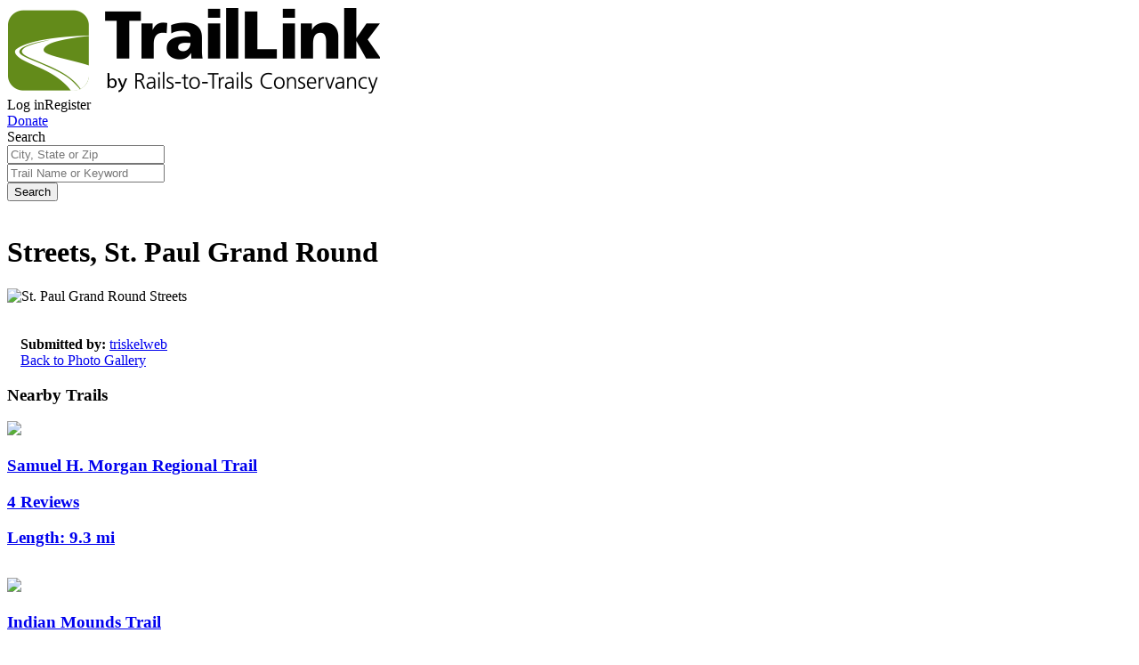

--- FILE ---
content_type: application/x-javascript
request_url: https://cdn.datasteam.io/js/datasteampx.js
body_size: 2246
content:
var MGXFactory = function (window, document, undefined) {
    "use strict";
    try {
        //****************************************************************************** */
        var mgxVersion = "4.00.002" // This must be incremented when the script is updated
        //******************************************************************************* */

        var MGX = window.MGX || [];

        if (MGX && typeof MGX.length !== 'undefined' && MGX.version === mgxVersion) {
            return;
        }

        //var MGX = typeof window.MGX !== 'undefined' && typeof window.MGX.length !== 'undefined' ? window.MGX : [];
        MGX.version = mgxVersion;
        MGX.api = 'https://api.datasteam.io/v1/C/pixel/';
        MGX.domain = window.location.hostname.split('.').length > 2 ? window.location.hostname.slice(window.location.hostname.indexOf('.')) : '.' + window.location.hostname;
        MGX.regex = {
            guid: /^[0-9a-f]{8}-[0-9a-f]{4}-[1-5][0-9a-f]{3}-[89ab][0-9a-f]{3}-[0-9a-f]{12}$/i
        };
        MGX.cd = [];
        MGX.getCookie = function (name) {
            var b = name + "=";
            var a = document.cookie.split(";");
            for (var e = 0; e < a.length; e++) {
                var f = a[e];
                while (f.charAt(0) == " ") {
                    f = f.substring(1)
                }
                if (f.indexOf(b) === 0) {
                    return unescape(f.substring(b.length, f.length))
                }
            }
            return ""
        };
        MGX.setCookie = function (name, value, expires) {
            var b = typeof expires === "undefined" ? null : expires;
            var f = new Date();
            f.setDate(f.getDate() + b);
            var h = f.toUTCString();
            var c = escape(value) + "; path=/;domain=" + this.domain + (b == null ? "" : "; expires=" + h);
            document.cookie = name + "=" + c
        };
        MGX.uuid = function () {
            var b = new Date().getTime();
            var a = "xxxxxxxx-xxxx-4xxx-yxxx-xxxxxxxxxxxx".replace(/[xy]/g, function (e) {
                var d = (b + Math.random() * 16) % 16 | 0;
                b = Math.floor(b / 16);
                return (e == "x" ? d : (d & 3 | 8)).toString(16)
            });
            return a
        };
        MGX.commit = function (data) {
            if (this.visitorId === "FM") {
                return;
            }
            if (typeof data !== 'object') {
                console.log('MGX: data must be an object');
                return;
            }
            var accessKey = data.AccessKey ? data.AccessKey : this.accessKey;
            if (!accessKey) {
                console.warn('access key not specified');
                return;
            }
            this.accessKey = accessKey;
            var lbl = typeof data.Label === 'undefined' ? 'pageload' : data.Label.toLowerCase();
            var dto = {
                v: this.visitorId,
                se: this.sessionId,
                p: this.pageLoadId,
                u: document.location.href,
                pn: document.location.pathname,
                r: document.referrer,
                t: document.title,
                l: "PageLoad",
                hc: data.HasCart ? '1' : '0',
                sid: data.Info
            };
            switch (lbl) {
                case 'conversion':
                case 'checkoutcomplete':
                    this.pageLoadId = dto.p = this.uuid();
                    dto.l = 'CheckoutComplete';
                    dto.v01 = data.OrderId || data.ConversionId || this.sessionId;
                    dto.v02 = data.OrderTotal || data.Revenue || '0';
                    break;
                case 'category':
                    this.pageLoadId = dto.p = this.uuid();
                    dto.l = 'Category';
                    dto.v01 = data.CategoryId;
                    dto.v02 = data.CategoryName;
                    break;
                case 'product':
                    this.pageLoadId = dto.p = this.uuid();
                    dto.l = 'Product';
                    dto.v01 = data.ProductId;
                    dto.v02 = data.ProductName;
                    dto.v03 = data.ProductSku;
                    break;
                case 'checkoutvisit':
                    this.pageLoadId = dto.p = this.uuid();
                    dto.l = 'CheckoutVisit';
                    dto.v01 = data.ShippingCost;
                    dto.v02 = data.OrderTotal;
                    break;
                case 'search':
                    this.pageLoadId = dto.p = this.uuid();
                    dto.l = 'Search';
                    dto.v01 = data.SearchTerm;
                    dto.v02 = data.ResultsCount;
                    break;
                case 'forgetme':
                    // If this is forgetme request, we need to set the visitor id cookie and wipe the session cookie
                    this.setCookie("MGX_P", "FM", 365);
                    this.setCookie("MGX_PX", "", -1);
                    // Now we can set up the data object to commit
                    this.pageLoadId = dto.p = this.uuid();
                    dto.l = 'ForgetMe';
                    break;
                case 'action':
                case 'addtocart':
                    dto.l = 'Action';
                    dto.v01 = lbl === 'addtocart' ? 'AddToCart' : 'ClientAction';
                    dto.v03 = lbl === 'addtocart' ? 'AddToCart' : data.Key;
                    dto.v04 = lbl === 'addtocart' ? '1' : data.Value;
                    break;
                default:
                    dto.l = 'PageLoad'
            }
            var sendData = JSON.stringify(dto).replace(/[^\x00-\x7F]/g, "");
            var pxl = document.createElement('img');
            pxl.style.display = 'none';
            pxl.src = this.api
                + accessKey.toUpperCase() + '?'
                + 'v=' + this.visitorId
                + '&se=' + this.sessionId
                + '&p=' + this.pageLoadId
                + '&l=' + lbl
                + '&d=' + encodeURI(btoa(sendData));
            document.body.appendChild(pxl);
            this.cd.push(dto);
        };
        MGX.handler = function (e) {
            var value = "";
            var type = e.type;
            var src = e.target;
            if (src) {
                value =
                    (src.tagName ? src.tagName.toLowerCase() : "") +
                    (src.id ? "#" + src.id : "") +
                    (src.className ? "." + src.className.split(/\s+/).join(".") : "") +
                    (src.href ? '[href="' + src.href + '"]' : "");
            }
            MGX.commit({
                Label: "Action",
                Key: type,
                Value: value
            });
        };
        MGX.setEventHandlers = function () {
            if (document.body) {
                if (typeof document.body.addEventListener === 'function') {
                    document.body.removeEventListener('click', this.handler);
                    document.body.removeEventListener('change', this.handler);
                    document.body.addEventListener('click', this.handler);
                    document.body.addEventListener('change', this.handler);
                }
                else if (typeof document.body.attachEvent === 'function') {
                    document.body.detachEvent('click', this.actionHandler(e));
                    document.body.detachEvent('change', this.actionHandler(e));
                    document.body.attachEvent('click', this.actionHandler(e));
                    document.body.attachEvent('change', this.actionHandler(e));
                }
            }
        };
        MGX.createPixel = function (url) {
            var pxl = document.createElement('img');
            pxl.style.display = 'none';
            pxl.src = url;
            document.body.appendChild(pxl);
        };
        MGX.init = function () {
            var a = this.getCookie("MGX_P"),
                b = this.getCookie("MGX_PX");
            // If this is a forget me cookie, bail out
            if (a === 'FM') {
                return;
            }
            if (!this.regex.guid.test(a)) {
                a = this.uuid();
            }
            this.setCookie("MGX_P", a, 365);
            if (!this.regex.guid.test(b)) {
                b = this.uuid();
            }
            this.setCookie("MGX_PX", b);
            this.visitorId = a;
            this.sessionId = b
            this.pageLoadId = this.uuid();
            while (this.length) {
                var data = this.shift();
                if (typeof data.Label === "string" && ['action', 'contact', 'cartitem'].indexOf(data.Label.toLowerCase()) === -1) {
                    this.pageLoadId = this.uuid();
                }
                this.commit(data);

            }
            this.push = function (data) {
                try {
                    MGX.commit(data)
                }
                catch (err) {
                    console.warn(err);
                }
            }
            MGX.setEventHandlers();
        };
        MGX.init();
        window.MGX = MGX;
    } catch (err) {
        console.log(err);
    }
};
MGXFactory(window, window.document);



--- FILE ---
content_type: text/javascript; charset=utf-8
request_url: https://app.link/_r?sdk=web2.86.5&branch_key=key_live_icoQl8G8l4WYq3lrarWh7plmCtfZ4qS8&callback=branch_callback__0
body_size: 70
content:
/**/ typeof branch_callback__0 === 'function' && branch_callback__0("1541542881533258457");